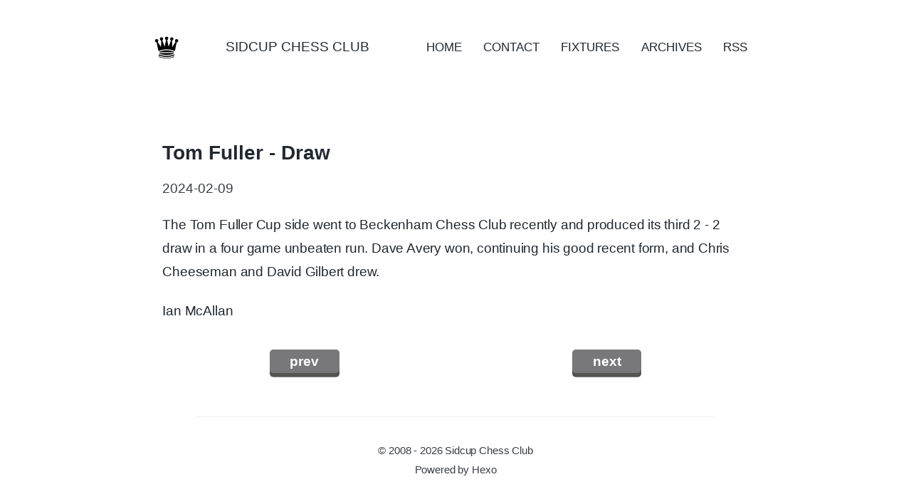

--- FILE ---
content_type: text/html
request_url: https://sidcupchessclub.org.uk/2024/02/tom-fuller/
body_size: 1612
content:
<!DOCTYPE html><html lang="en"><head><meta charset="utf-8"><meta name="X-UA-Compatible" content="IE=edge"><meta name="viewport" content="width=device-width, initial-scale=1"><meta name="robots" content="index, follow"><title>Tom Fuller - Draw • Sidcup Chess Club</title><meta name="description" content="Tom Fuller - Draw - Sidcup Chess Club"><link rel="icon" href="/favicon.svg"><link rel="stylesheet" href="https://unpkg.com/nanoreset@3.0.1/nanoreset.min.css"><link rel="stylesheet" href="/css/theme.css"><link rel="search" type="application/opensearchdescription+xml" href="/atom.xml" title="Sidcup Chess Club"><meta name="generator" content="Hexo 5.4.2"><link rel="alternate" href="/atom.xml" title="Sidcup Chess Club" type="application/atom+xml">
<link rel="alternate" href="/rss2.xml" title="Sidcup Chess Club" type="application/rss+xml">
</head><body><div class="wrap" id="barba-wrapper"><header><img class="logo-image" src="/logo.svg" alt="logo"><a href="https://sidcupchessclub.org.uk" title="Sidcup Chess Club">SIDCUP CHESS CLUB</a><!-- ---><!--/h1.branding--><!--    a(href=url_for(), title=config.title)--><!--        if theme.logo--><!--            img.logo-image(src=url_for(theme.logo), alt='logo')--><!--        else--><!--            = config.title--><!----><ul class="nav nav-list"><li class="nav-list-item"><a class="nav-list-link no-barba" href="/" target="_self">HOME</a></li><li class="nav-list-item"><a class="nav-list-link no-barba" href="/contact-us" target="_self">CONTACT</a></li><li class="nav-list-item"><a class="nav-list-link no-barba" href="/fixtures" target="_self">FIXTURES</a></li><li class="nav-list-item"><a class="nav-list-link no-barba" href="/archives" target="_self">ARCHIVES</a></li><li class="nav-list-item"><a class="nav-list-link no-barba" href="/atom.xml" target="_self">RSS</a></li></ul></header><div class="barba-container"><main class="container"><div class="post"><article class="post-block"><h1 class="post-title">Tom Fuller - Draw</h1><div class="post-info"><a></a>2024-02-09</div><div class="post-content"><p>The Tom Fuller Cup side went to Beckenham Chess Club recently and produced its third 2 - 2 draw in a four game unbeaten run. Dave Avery won, continuing his good recent form, and Chris Cheeseman and David Gilbert drew.</p>
<p>Ian McAllan</p>
</div></article></div></main><footer><div class="paginator"><a class="prev" href="/2024/02/intro-cup-5/">prev</a><a class="next" href="/2023/11/intro-cup-4/">next</a></div><div class="copyright"><p>&copy; 2008 - 2026 <a href="http://sidcupchessclub.org.uk">Sidcup Chess Club</a><br>Powered by <a href="https://hexo.io/" rel="noreferrer" target="_blank">Hexo</a></p></div></footer></div></div><script>(function () {
    var ga = document.createElement('script'); ga.type = 'text/javascript'; ga.async = true;
    ga.src = 'https://www.googletagmanager.com/gtag/js?id=' + 'G-DKFTTB4SH5';
    var s = document.getElementsByTagName('script')[0]; s.parentNode.insertBefore(ga, s);
})();
</script><script>window.dataLayer = window.dataLayer || [];
function gtag(){dataLayer.push(arguments);}
gtag('js', new Date());
gtag('config', 'G-DKFTTB4SH5');

</script><!-- Barba.js was driving me nuts. I'm not convinced it is being used by this theme, but--><!-- after a couple of hours of fruitless investigation, I can't bend it to my will--><!-- without some errors (harmless) appearing. Therefore...here droppeth the axe.--><!--script(src='https://cdnjs.cloudflare.com/ajax/libs/barba.js/1.0.0/barba.min.js')--><!--script(src='https://unpkg.com/@barba/core')--><script>document.addEventListener('DOMContentLoaded', function() {
    //barba.Pjax.start();
});</script></body></html>

--- FILE ---
content_type: text/css
request_url: https://unpkg.com/nanoreset@3.0.1/nanoreset.min.css
body_size: 673
content:
abbr,article,aside,audio,blockquote,body,code,div,em,fieldset,footer,form,h1,h2,h3,h4,h5,h6,header,html,img,label,legend,li,nav,object,ol,p,pre,section,span,table,tbody,tfoot,thead,time,tr,ul,video{font-size:100%;font-weight:inherit;margin:0;padding:0;vertical-align:baseline;border:0;background-color:transparent}iframe{font-size:100%;font-weight:inherit;vertical-align:baseline}iframe,small,strong,sub,sup,td,th{margin:0;padding:0;background-color:transparent}small{border:0}small,strong{vertical-align:baseline}small,sub,sup{font-weight:inherit}strong,sub,sup,td,th{font-size:100%}body,html{height:100%}html{font-family:-apple-system,BlinkMacSystemFont,"Segoe UI",Roboto,Oxygen-Sans,Ubuntu,Cantarell,"Helvetica Neue",sans-serif;overflow-y:scroll;box-sizing:border-box;line-height:1.15}*,::after,::before{box-sizing:inherit;background-repeat:no-repeat}body{line-height:1;text-rendering:optimizeLegibility;-webkit-font-smoothing:antialiased;-moz-osx-font-smoothing:grayscale}article,aside,details,figcaption,figure,footer,header,hgroup,main,menu,nav,section,small,summary{display:block}audio,embed,iframe,img,object,video{max-width:100%;height:auto}iframe,strong,sub,sup,td,th{border:0}audio:not([controls]){display:none;height:0}blockquote,q{quotes:none}blockquote::after,blockquote::before,q::after,q::before{content:none}li,ul{list-style:none}sup{vertical-align:text-top}input[type=radio],sub{vertical-align:text-bottom}table{border-spacing:0;border-collapse:collapse}caption,td,th{font-weight:400;text-align:left;vertical-align:top}input{line-height:normal;border-radius:0}input,select{vertical-align:middle}button,input,select,textarea{margin:0;text-transform:none;border:0}input[type=checkbox]{vertical-align:bottom}input::-ms-clear{display:none}input::-ms-reveal{display:none}b,strong{font-weight:700}small{font-size:80%}abbr,acronym{cursor:help;text-decoration:none;border-bottom:.1em dotted}a:active,a:hover{outline-width:0}[role=button],[type=button],[type=reset],[type=submit],button,input[type=file],label{cursor:pointer}[disabled]{cursor:default}img{border-style:none}code,kbd,pre,samp{font-family:monospace}

--- FILE ---
content_type: text/css
request_url: https://sidcupchessclub.org.uk/css/theme.css
body_size: 2656
content:
body {
  color: #222831;
  font-size: calc(110% + 0.1vw);
  line-height: 1.2;
  background-color: #fff;
  font-family: "Verdana", sans-serif;
}

.wrap {
  width: 90%;
  max-width: 45em;
  margin: 0 auto;
}

ul {
  margin: 1rem 0;
}

p {
  letter-spacing: -.01em;
  line-height: 1.8;
  margin: 1.2em 0;
}

a,
a:active {
  color: #222831;
  text-decoration: none;
}

h1,
h2,
h3,
h4,
h5,
h6 {
  letter-spacing: -.002em;
  font-weight: 600;
  line-height: 1.2;
}

::selection {
  color: #fff;
  background-color: #9e1900;
}

.nav-list {
  display: flex;
  flex-wrap: wrap;
  justify-content: center;
}

.nav-list-link {
  padding-bottom: .15em;
  border-bottom: .2em solid transparent;
}

.nav-list-link:hover {
  border-bottom: .2em solid #000;
  padding-bottom: .15em;
  transition: 150ms ease-in-out;
}

code {
  padding: .2em .4em;
}

iframe,
video {
  max-width: 100%;
  margin: 1rem auto;
}

/*table {
  padding: 0;
}*/
table th {
  font-weight: 600;
  border: 0;
  text-align: left;
  margin: 0;
  padding: .4em .8em;
}
table thead {
  background-color: #fff;
}
table tbody tr {
  border-top: 0;
  background-color: #fff;
}
table tbody tr:nth-child(2n) {
  background-color: #f6f8fa;
}
table tbody td {
  border: .05em solid transparent;
  text-align: left;
  padding: .4em;
}
table tbody th :first-child,
table tbody td :first-child {
  margin-top: 0;
}
table tbody th :last-child,
table tbody td :last-child {
  margin-bottom: 0;
}

header {
  min-height: 7em;
  display: flex;
  justify-content: space-between;
  align-items: center;
  flex-wrap: wrap;
}

@media screen and (max-width: 600px) {
  header {
    justify-content: center;
  }
}

header .branding {
  display: inline-block;
  margin: .6em 0 0 0;
  position: relative;
}

.logo-image:hover {
  animation: sway 1.4s ease-in-out both;
}

@keyframes sway {
  10%,
  90% {
    transform: rotate(-15deg);
  }

  20%,
  80% {
    transform: rotate(15deg);
  }

  30%,
  50%,
  70% {
    transform: rotate(-10deg);
  }

  40%,
  60% {
    transform: rotate(10deg);
  }
}

.logo-image {
  height: 2em;
}

header .nav-list-item {
  display: inline-block;
  padding: 1em .8em;
}
header .nav-list-item a {
  font-size: .9em;
  line-height: 1.4;
}

.home.post-list {
  margin: 2em 0;
  list-style: none;
}
/* reduced gap from 1em to 0em */
.home.post-list .post-list-item {
  padding: 0em .4em;
}

.home.post-list .post-content h2:before,
.home.post-list .post-content h3:before,
.home.post-list .post-content h4:before,
.home.post-list .post-content h5:before,
.home.post-list .post-content h6:before {
  content: "";
}
.home.post-list .post-content > ul {
  list-style: initial;
}

.home.post-list .read-more {
  color: #2a0fc2;
}

.archive .post-item {
  display: flex;
  flex-wrap: wrap;
  padding-left: 1.5rem;
}
.archive .post-time,
.archive .post-title-link {
  font-size: 1rem;
}
.archive .post-title-link {
  color: #9e1900;
  padding-left: 1em;
}
.archive .post-title-link:hover {
  border-bottom: 0;
  color: #801501;
}
.archive .post-info {
  width: 6em;
  font-size: .9em;
  color: #393e46;
}

.post {
  padding-top: 0.5em;
}

.post-block .post-title {
  margin: .65em 0;
  font-size: 1.5em;
}
.post-block .post-info {
  color: #393e46;
  margin: 1.2em 0;
}
.post-block .post-info span {
  margin-left: .5rem;
}
.post-block .post-info a.post-from {
  margin-left: .5rem;
  padding: .2em .3em;
  border-radius: .3em;
  font-size: .7em;
  color: #fff;
  background-color: #e36b6b;
}

.post-content h2,
.post-content h3,
.post-content h4,
.post-content h5,
.post-content h6 {
  margin-bottom: 1em;
}

.post-content h2 a:before,
.post-content h3 a:before,
.post-content h4 a:before,
.post-content h5 a:before,
.post-content h6 a:before {
  content: "#";
  color: #9e1900;
  position: absolute;
  left: -.8em;
  top: -.1em;
  font-size: 1.1em;
  font-weight: 500;
}
.post-content h4 a:before,
.post-content h5 a:before,
.post-content h6 a:before {
  content: "";
}

.post-content h1,
.post-block .post-title {
  margin-top: 2em;
  /*font-size: 3em;*/
}

.post-content h2 {
  margin-top: 1.8em;
  font-size: 2.8em;
}

.post-content h3 {
  margin-top: 1.6em;
  font-size: 2.6em;
}

.post-content h4 {
  margin-top: 1.4em;
  font-size: 2.4em;
}

.post-content h5 {
  margin-top: 1.2em;
  font-size: 2.2em;
}

.post-content h6 {
  margin-top: 1em;
  font-size: 2em;
}

.post-content a {
  color: #9e1900;
}
.post-content blockquote {
  margin: 2em 0;
  padding: .5em 1.3em;
  border: .05em solid #eee;
  border-radius: .1em;
  border-left-color: #9e1900;
  border-left-width: .1em;
}

.post-content li {
  margin-left: 1em;
  list-style-type: disc;
}

.post-content blockquote.warning {
  border-left-color: #f0ad4e;
  border-left-width: 4px;
}
.post-content img {
  display: block;
  max-width: 100%;
  margin: 1em auto;
}
.post-content .tip {
  position: relative;
  margin: 2em 0;
  padding: .6em 1.2em .6em 1.2em;
  border-left: 4px solid #f66;
  border-top-right-radius: .06em;
  border-bottom-right-radius: .06em;
  background-color: #f8f8f8;
}
.post-content .tip br {
  display: none;
}
.post-content .tip:before {
  position: absolute;
  top: 14px;
  left: -12px;
  content: "!";
  width: 20px;
  height: 20px;
  border-radius: 100%;
  color: #fff;
  font-size: 14px;
  line-height: 20px;
  font-weight: 600;
  text-align: center;
  background-color: #f66;
  font-family: "Dosis", "Source Sans Pro", "Helvetica Neue", Arial, sans-serif;
}

#mask {
  position: fixed;
  overflow: scroll;
  width: 100%;
  height: 100%;
  padding: 1em 0;
  background-color: rgba(0, 0, 0, .5);
  z-index: 10;
}
#mask #mask-image {
  max-width: 95%;
}

.paginator {
  margin: 2em 0;
  display: flex;
  justify-content: space-around;
}

.paginator .prev,
.paginator .next {
  position: relative;
  box-shadow: 0 .3em #565353;
  display: inline-block;
  margin: 0 .2em;
  padding: .3em 1.5em;
  border-radius: 5px;
  color: #fff;
  background-color: #78787b;
  font-weight: 600;
}
.paginator .prev:hover,
.paginator .next:hover {
  box-shadow: 0 .2em #000;
  top: .1em;
}

.ds-thread,
#disqus_thread {
  margin-bottom: 2em;
}

/* reduced margin from 2em to 0em */
main.container {
  margin: 0em .7em;
  min-height: 30vh;
}

@media screen and (max-width: 700px) {
  main.container,
  .home.post-list,
  .archive {
    margin-top: 0;
  }
  .ds-thread,
  #disqus_thread {
    margin: 2em .8em;
  }
}

footer .copyright {
  font-size: .8em;
  margin: 4em 4em;
  border-top: 1px solid #eee;
  text-align: center;
}
footer .copyright p,
footer .copyright a {
  padding: 1em 0;
  color: #393e46;
  font-weight: 300;
}
footer .copyright a:hover {
  color: #393e46;
}

code,
pre {
  font-size: .8em;
  background-color: #f8f8f8;
  font-family: "SF Mono", "Monaco", "Inconsolata", "Fira Mono", "Droid Sans Mono", "Source Code Pro",
    monospace;
}

.highlight {
  position: relative;
  margin: 1em 0;
  border-radius: .02em;
  line-height: 1.1em;
  background-color: #f8f8f8;
  overflow-x: auto;
}
.highlight table,
.highlight tr,
.highlight td {
  width: 100%;
  border-collapse: collapse;
  padding: 0;
  margin: 0;
}
.highlight .gutter {
  display: none;
}
.highlight .code pre {
  padding: 1.2em 1.4em;
  line-height: 1.5em;
  margin: 0;
}
.highlight .code pre .line {
  width: auto;
  height: 1.5em;
}

.highlight.sql .code:after,
.highlight.ini .code:after,
.highlight.conf .code:after,
.highlight.html .code:after,
.highlight.javascript .code:after,
.highlight.js .code:after,
.highlight.bash .code:after,
.highlight.css .code:after,
.highlight.scss .code:after,
.highlight.diff .code:after,
.highlight.java .code:after,
.highlight.xml .code:after,
.highlight.python .code:after,
.highlight.json .code:after,
.highlight.swift .code:after,
.highlight.ruby .code:after,
.highlight.perl .code:after,
.highlight.php .code:after,
.highlight.c .code:after,
.highlight.cpp .code:after,
.highlight.ts .code:after {
  position: absolute;
  top: 0;
  right: 0;
  color: #84878c;
  text-align: right;
  font-size: .7em;
  padding: .4em .7em 0;
  height: .9em;
  font-weight: 600;
}

.highlight.sql .code:after {
  content: "SQL";
}

.highlight.ini .code:after {
  content: "INI";
}

.highlight.conf .code:after {
  content: "CONF";
}

.highlight.html .code:after {
  content: "HTML";
}

.highlight.javascript .code:after {
  content: "JAVASCRIPT";
}

.highlight.js .code:after {
  content: "JS";
}

.highlight.bash .code:after {
  content: "BASH";
}

.highlight.css .code:after {
  content: "CSS";
}

.highlight.scss .code:after {
  content: "SCSS";
}

.highlight.diff .code:after {
  content: "DIFF";
}

.highlight.java .code:after {
  content: "JAVA";
}

.highlight.xml .code:after {
  content: "XML";
}

.highlight.python .code:after {
  content: "PYTHON";
}

.highlight.json .code:after {
  content: "JSON";
}

.highlight.swift .code:after {
  content: "SWIFT";
}

.highlight.ruby .code:after {
  content: "RUBY";
}

.highlight.perl .code:after {
  content: "PERL";
}

.highlight.php .code:after {
  content: "PHP";
}

.highlight.c .code:after {
  content: "C";
}

.highlight.java .code:after {
  content: "JAVA";
}

.highlight.cpp .code:after {
  content: "CPP";
}

.highlight.ts .code:after {
  content: "TS";
}

.highlight.cpp .code:after {
  content: "C++";
}

pre {
  color: #525252;
}
pre .comment,
pre .quote {
  color: #998;
  font-style: italic;
}
pre .keyword,
pre .selector-tag,
pre .subst {
  color: #222831;
  font-weight: 600;
}
pre .number,
pre .literal,
pre .variable,
pre .template-variable,
pre .tag .attr {
  color: #008080;
}
pre .string,
pre .doctag {
  color: #d14;
}
pre .title,
pre .section,
pre .selector-id {
  color: #900;
  font-weight: 600;
}
pre .subst {
  font-weight: normal;
}
pre .type,
pre .class .title {
  color: #458;
  font-weight: 600;
}
pre .tag,
pre .name,
pre .attribute {
  color: #000080;
  font-weight: normal;
}
pre .regexp,
pre .link {
  color: #009926;
}
pre .symbol,
pre .bullet {
  color: #990073;
}
pre .built_in,
pre .builtin-name {
  color: #0086b3;
}
pre .meta {
  color: #999;
  font-weight: 600;
}
pre .deletion {
  background: #fdd;
}
pre .addition {
  background: #dfd;
}
pre .emphasis {
  font-style: italic;
}
pre .strong {
  font-weight: 600;
}
